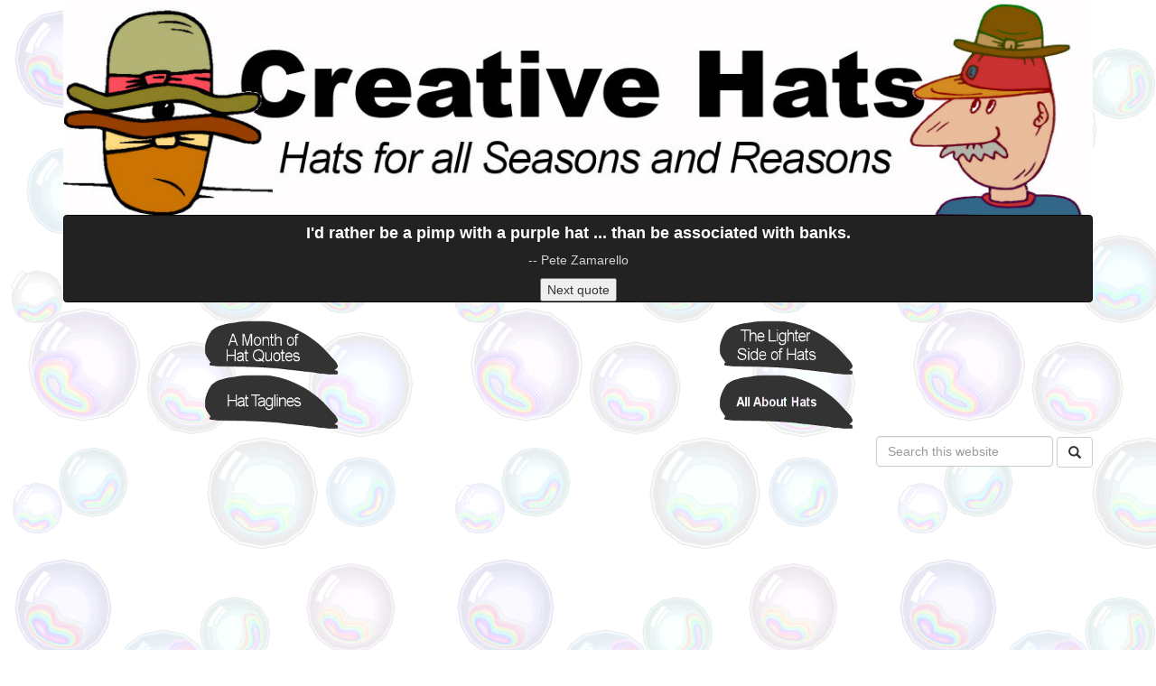

--- FILE ---
content_type: text/html; charset=UTF-8
request_url: http://creativehats.com/?page=4&sort=Products.total_views&direction=desc
body_size: 32215
content:
<!DOCTYPE html>
<html lang="en">
<head>
    <meta charset="utf-8">
    <meta http-equiv="X-UA-Compatible" content="IE=edge">
    <meta name="viewport" content="width=device-width, initial-scale=1">
    <meta name="description" content="Hats for All Seasons and Reasons">
    <meta name="keywords" content="Hats Quotations Quotes Inspirational Creativity Creative Thinking"/>
    <meta name="author" content="PHP Power Scripts">

    <title>Creative Hats</title>

    <!-- Bootstrap core CSS -->
    <link rel="stylesheet" href="/css/bootstrap/bootstrap.css"/>    <link rel="stylesheet" href="/css/fa/font-awesome.min.css"/>
    <!-- HTML5 shim and Respond.js IE8 support of HTML5 elements and media queries -->
    <!--[if lt IE 9]>
    <script src="https://oss.maxcdn.com/html5shiv/3.7.2/html5shiv.min.js"></script>
    <script src="https://oss.maxcdn.com/respond/1.4.2/respond.min.js"></script>
    <![endif]-->

            
    
	<script src="/js/jquery/jquery.js"></script>
	<script src="/js/bootstrap/bootstrap.js"></script>
    <script src="https://cdnjs.cloudflare.com/ajax/libs/jquery.form/4.2.2/jquery.form.js"></script>

    <script>
        // set the cookie
        function setCookie(cname, cvalue, exhours) {
            var d = new Date();
            // add cookie expiry date to be one hour from the current time
            d.setTime(d.getTime() + (exhours * 60 * 60 * 1000));
            var expires = "expires=" + d.toGMTString();
            // Pass the name, cookie value and expiry time into the cookie
            document.cookie = cname + "=" + cvalue + "; " + expires;
        }

        function getCookie(cname) {
            var name = cname + "=";
            var ca = document.cookie.split(';');
            for (var i = 0; i < ca.length; i++) {
                var c = ca[i];
                while (c.charAt(0) == ' ') {
                    c = c.substring(1);
                }
                if (c.indexOf(name) == 0) {
                    return c.substring(name.length, c.length);
                }
            }
            return "";
        }

        function checkCookie() {
            var popUp = getCookie("poppedUp");
            // if the cookie isn't empty, then don't show the modal, otherwise show the modal
            if (popUp != "") {
            } else {
                // show modal
                $('.modal-body').load("/newsletters/add");  //load content from href of link
                $('.modal-title').html('');
                $('#dialogModal').modal('show');  //open the dialog
                // change the value of the cookie so that we know the visitor has seent the cookie
                var popUp = 1;
                setCookie("poppedUp", popUp, 1);
            }
        }

        function onMouseOut(event) {
            // Remove this event listener
            if (event.clientY < 50 && 0 == true) {
                document.removeEventListener("mouseout", onMouseOut);
                checkCookie();
            }
        }

        document.addEventListener("mouseout", onMouseOut);

    </script>

	
</head>

<body>
<body bgcolor="#ffffff" background="/images/bubbles.gif">

<div id="dialogModal" class="modal fade" role="dialog">
    <div class="modal-dialog modal-md">
        <!-- Modal content-->
        <div class="modal-content">
            <div class="modal-body">
                <p>Loading...</p>
            </div>
            <div class="modal-footer">
                <button type="button" class="btn btn-default" data-dismiss="modal">Close</button>
            </div>
        </div>

    </div>
</div>

<div class="container"><center>
<script async src="https://pagead2.googlesyndication.com/pagead/js/adsbygoogle.js?client=ca-pub-8424117595880360"
     crossorigin="anonymous"></script>

<script>
     (adsbygoogle = window.adsbygoogle || []).push({});
</script> </center>

    <div class="col-md-12 column">
        <div class="row">
            <a href="/"><img src="/img/header.jpg" class="filter center-block img-responsive header img-rounded" alt=""/></a>            <div class="top-left"><h2><i></i></h2></div>
        </div>
    </div>
</div>

<style>
    .filter {
        width: 100%;
        max -width: 100% height : auto;
    }

    .top-left {
        position: absolute;
        color: floralwhite;
        font-size: large;
        top: 8px;
        left: 16px;
    }

</style>

<div class="container">
    <div class="row clearfix">
        <div class="col-md-12 column">
            <nav class="navbar navbar-default navbar-inverse" role="navigation">
                <div class="navbar-header">
                   
				</div><div align="center">
<script>
      const GenerateQuote = async () =>{
         var url="/quotes2.txt";
         const response=await fetch(url);
         const Quote_list = await response.json();
         const randomIdx = Math.floor(Math.random()*Quote_list.length);
         const quoteText=Quote_list[randomIdx].text;
         const auth=Quote_list[randomIdx].author;       
         if(!auth) author = "Anonymous";
         document.getElementById("QuoteText").innerHTML=quoteText;
         document.getElementById("author").innerHTML=" "+auth;
      }
      GenerateQuote();
   </script>
   <h4 style="color:white;"><b><span class="QuoteText" id="QuoteText"></span></h4></b>
   <p class="QuoteWR" style="color:lightgray;" id="author"></p>
   <div class="QuoteBtn">
   <button class="GenerateQuote_next" onclick="GenerateQuote()">Next quote</button>
   
   
   
   
   
            </nav>
			
			
			
			
<div style=" text-indent: 0px; padding: 0px 0px 0px 0px; margin: 0px 0px 0px 0px;"><table width="100%" border="0" cellpadding="0" cellspacing="0" style="border-width: 0px;">
<tr valign="top">
<td><center><a href=/a_month_of_hat_quotes.html>
	<img border="0" src="/images/a-month-of-quotes-hat-quotes.gif" hspace="9" width="155" height="60"></a>
</td>
<td><center><a href=/the_lighter_side_of_hats.html>
	<img border="0" src="/images/the-lighter-side-of-hats.gif" hspace="9" width="155" height="60"></a>
</td>
</tr>
<tr valign="top">
<td><center><a href=/hat_taglines.html>
	<img border="0" src="/images/hat-taglines.gif" hspace="9" width="155" height="60"></a>
</td>
<td><center><a href=/all_about_hats.html>
	<img border="0" src="/images/all-about-hats.gif" hspace="9" width="155" height="60"></a>
</td>
</tr>
<tr valign="top">
<td>
</td>
<td>			 <form method="post" accept-charset="utf-8" class="form-inline navbar-form navbar-right" role="form" action="/products/search"><div style="display:none;"><input type="hidden" name="_method" value="POST"/></div><div class="form-group text"><label class="control-label" for="q"></label><input type="text" name="q" placeholder="Search this website" id="q" class="form-control"/></div>  <button type="submit" class="btn glyphicon glyphicon-search btn-default"></button></form></td>
</tr>
</table>
<body>


   	<div class="row clearfix">
	        <div class="col-md-2 column">
            <div class="list-group">
                <a href="#" class="list-group-item active">Menu: Browse Below</a>
                <div class="list-group-item">
                                                                        <p class="list-group-item-text">
                                <a href="/affiliates/view/81/HATS-Fedoras">HATS &amp; Fedoras</a>                                <br>
                            </p>
                                                    <p class="list-group-item-text">
                                <a href="/affiliates/view/82/CAPS-Snapbacks">CAPS &amp; Snapbacks</a>                                <br>
                            </p>
                                                    <p class="list-group-item-text">
                                <a href="/affiliates/view/83/VISORS">VISORS</a>                                <br>
                            </p>
                                                <hr>
                                                        </div>
            </div>

            <br>
                            <div class="list-group">
                    <a href="#" class="list-group-item active">Blog</a>

                    <div class="list-group-item">
                                                    <p class="list-group-item-text">
                                <a href="/blog/view/22/Six-Thinking-Hats-Looking-at-a-Decision-From-All-Points-of-View">Six Thinking Hats: Looking at a Decision From All Points of View</a>                                <br><br>
                            </p>
                                                    <p class="list-group-item-text">
                                <a href="/blog/view/21/The-Hat-Shop-of-Life">The Hat Shop of Life</a>                                <br><br>
                            </p>
                                                    <p class="list-group-item-text">
                                <a href="/blog/view/20/The-Dance-of-Hats-and-Caps"> The Dance of Hats and Caps</a>                                <br><br>
                            </p>
                                                    <p class="list-group-item-text">
                                <a href="/blog/view/19/FRANK-s-Components-of-Creativity">FRANK&#039;s Components of Creativity</a>                                <br><br>
                            </p>
                                            </div>
                </div>
                    </div>
        <div class="col-md-10 column">
                                        <h1>Welcome to the Creative Hats Online Shop</h1>
    <p><b>Creative Hats, </b><strong>like <a href="https://bemorecreative.com/">BeMoreCreative.com</a>, encourages thinking, working, and living more creatively. Creativity is &quot;<i>the power to connect the seemingly unconnected</i>&quot; (W. Plommer). To support this work, we earn a small affiliate commission.&nbsp;&nbsp;Please browse creatively!&nbsp;</strong></p>
<br>
        
        <div class="row">        <div class="col-sm-6 col-md-4">
            <div class="thumbnail">
                <a href="/products/view/132012/Pro-Mesh-Sandwich-Sun-Visor-Red-White-OSFM"><img src="https://cdn.shopify.com/s/files/1/0088/3451/5059/products/pm002vc-1.jpg?v=1659402018" alt="Pro Mesh Sandwich Sun Visor - Red White OSFM"/></a>                <div class="caption">
                    <h3>Pro Mesh Sandwich Sun Visor - Red White OSFM</h3>

                    <p>Pro Mesh Sandwich Sun Visor<br><br>Made of 100% polyester.<br>One size fits most with adjustable strap closure, fitting up to...</p>

                                            <p><a href="/products/view/132012/Pro-Mesh-Sandwich-Sun-Visor-Red-White-OSFM" class="btn btn-primary">$18.99 - More info....</a></p>
                                    </div>
            </div>
        </div>
            
                <div class="col-sm-6 col-md-4">
            <div class="thumbnail">
                <a href="/products/view/132066/Rafting-Patched-Sun-Visor-White-OSFM"><img src="https://cdn.shopify.com/s/files/1/0088/3451/5059/products/rf501cu-white-1.jpg?v=1659406738" alt="Rafting Patched Sun Visor - White OSFM"/></a>                <div class="caption">
                    <h3>Rafting Patched Sun Visor - White OSFM</h3>

                    <p>Rafting Patched Sun Visor<br><br>Made of 100% cotton.<br>One size fits most with an adjustable velcrorized strap closure, fitting up to...</p>

                                            <p><a href="/products/view/132066/Rafting-Patched-Sun-Visor-White-OSFM" class="btn btn-primary">$19.99 - More info....</a></p>
                                    </div>
            </div>
        </div>
            
                <div class="col-sm-6 col-md-4">
            <div class="thumbnail">
                <a href="/products/view/130872/Angora-Fedora-with-Belt-Buckle-Accent-Charcoal-M-L"><img src="https://cdn.shopify.com/s/files/1/0088/3451/5059/products/af001cf-charcoal-1.jpg?v=1659334351" alt="Angora Fedora with Belt Buckle Accent - Charcoal M-L"/></a>                <div class="caption">
                    <h3>Angora Fedora with Belt Buckle Accent - Charcoal M-L</h3>

                    <p>Asymmetrical Felt Hat<br><br>Made of 80% polyester and 20% rayon.<br>One size fits most, fitting up to 7.<br>Crown measures 5 inches deep...</p>

                                            <p><a href="/products/view/130872/Angora-Fedora-with-Belt-Buckle-Accent-Charcoal-M-L" class="btn btn-primary">$27.49 - More info....</a></p>
                                    </div>
            </div>
        </div>
        </div>    
        <div class="row">        <div class="col-sm-6 col-md-4">
            <div class="thumbnail">
                <a href="/products/view/132042/3-Panel-Wave-Cotton-Piping-Visor-White-OSFM"><img src="https://cdn.shopify.com/s/files/1/0088/3451/5059/products/pw007vc-1_2.jpg?v=1659404383" alt="3 Panel Wave Cotton Piping Visor - White OSFM"/></a>                <div class="caption">
                    <h3>3 Panel Wave Cotton Piping Visor - White OSFM</h3>

                    <p>White 3 Panel Wave Cotton Visor<br><br>Made of 100 % cotton.<br>One size fits most with adjustable strap, fitting up to XL.<br>Front bill...</p>

                                            <p><a href="/products/view/132042/3-Panel-Wave-Cotton-Piping-Visor-White-OSFM" class="btn btn-primary">$14.49 - More info....</a></p>
                                    </div>
            </div>
        </div>
            
                <div class="col-sm-6 col-md-4">
            <div class="thumbnail">
                <a href="/products/view/132063/Racing-Formula-1-Embroidered-Sandwich-Visor-White-Black-OSFM"><img src="https://cdn.shopify.com/s/files/1/0088/3451/5059/products/rc303cu-white-black-1.jpg?v=1659406130" alt="Racing Formula 1 Embroidered Sandwich Visor - White Black OSFM"/></a>                <div class="caption">
                    <h3>Racing Formula 1 Embroidered Sandwich Visor - White Black OSFM</h3>

                    <p>Rasta Cali Bear Embroidered Long Beanie<br><br>Made of 100% acrylic.<br>One size fits most with flexibility, fitting up to...</p>

                                            <p><a href="/products/view/132063/Racing-Formula-1-Embroidered-Sandwich-Visor-White-Black-OSFM" class="btn btn-primary">$19.99 - More info....</a></p>
                                    </div>
            </div>
        </div>
            
                <div class="col-sm-6 col-md-4">
            <div class="thumbnail">
                <a href="/products/view/132017/Pow-Mia-Embroidered-Twill-Sun-Visor-Royal-OSFM"><img src="https://cdn.shopify.com/s/files/1/0088/3451/5059/products/pm303ds-royal-1.jpg?v=1659402097" alt="Pow Mia Embroidered Twill Sun Visor - Royal OSFM"/></a>                <div class="caption">
                    <h3>Pow Mia Embroidered Twill Sun Visor - Royal OSFM</h3>

                    <p>Pow Mia Embroidered Visor<br><br>Made of 100% cotton.<br>One size fits most with an adjustable velcrorized strap closure, fitting up to...</p>

                                            <p><a href="/products/view/132017/Pow-Mia-Embroidered-Twill-Sun-Visor-Royal-OSFM" class="btn btn-primary">$20.99 - More info....</a></p>
                                    </div>
            </div>
        </div>
        </div>    
        <div class="row">        <div class="col-sm-6 col-md-4">
            <div class="thumbnail">
                <a href="/products/view/127830/Premium-Dad-Hat-White-OSFM"><img src="https://cdn.shopify.com/s/files/1/0088/3451/5059/products/aa010ac-white-1.jpg?v=1659328145" alt="Premium Dad Hat - White OSFM"/></a>                <div class="caption">
                    <h3>Premium Dad Hat - White OSFM</h3>

                    <p>Premium Dad Hat.<br><br>Made of 97% cotton 3% Spandex.<br>One Size fits most with adjustable buckle strap.<br>Fitting up to XL.<br>Soft...</p>

                                            <p><a href="/products/view/127830/Premium-Dad-Hat-White-OSFM" class="btn btn-primary">$21.99 - More info....</a></p>
                                    </div>
            </div>
        </div>
            
                <div class="col-sm-6 col-md-4">
            <div class="thumbnail">
                <a href="/products/view/132080/Cotton-Twill-Adjustable-Visor-Black-OSFM"><img src="https://cdn.shopify.com/s/files/1/0088/3451/5059/products/rr001vb-black-1.jpg?v=1659408346" alt="Cotton Twill Adjustable Visor - Black OSFM"/></a>                <div class="caption">
                    <h3>Cotton Twill Adjustable Visor - Black OSFM</h3>

                    <p>Cotton Twill Adjustable Visor<br><br>Made of 100% cotton.<br>One size fits most with an adjustable strap closure, fitting up to...</p>

                                            <p><a href="/products/view/132080/Cotton-Twill-Adjustable-Visor-Black-OSFM" class="btn btn-primary">$18.49 - More info....</a></p>
                                    </div>
            </div>
        </div>
            
                <div class="col-sm-6 col-md-4">
            <div class="thumbnail">
                <a href="/products/view/132053/UPF50-Regular-Brim-Velcrorized-Back-Visor-White-OSFM"><img src="https://cdn.shopify.com/s/files/1/0088/3451/5059/products/1314198999_4.jpg?v=1659405694" alt="UPF50+ Regular Brim Velcrorized Back Visor - White OSFM"/></a>                <div class="caption">
                    <h3>UPF50+ Regular Brim Velcrorized Back Visor - White OSFM</h3>

                    <p>Ribbon Lapel Pin<br><br>Made of metal.<br>Pin measures around 1 x 0.5 inches.<br>Back of pin is completed with butterfly...</p>

                                            <p><a href="/products/view/132053/UPF50-Regular-Brim-Velcrorized-Back-Visor-White-OSFM" class="btn btn-primary">$31.99 - More info....</a></p>
                                    </div>
            </div>
        </div>
        </div>    
        <div class="row">        <div class="col-sm-6 col-md-4">
            <div class="thumbnail">
                <a href="/products/view/132120/UPF-40-Multi-Colored-Poly-Braid-Sun-Visor-Orange-OSFM"><img src="https://cdn.shopify.com/s/files/1/0088/3451/5059/products/sl005vb-orange-1.jpg?v=1659413623" alt="UPF 40+ Multi Colored Poly Braid Sun Visor - Orange OSFM"/></a>                <div class="caption">
                    <h3>UPF 40+ Multi Colored Poly Braid Sun Visor - Orange OSFM</h3>

                    <p>UPF 40+ Multi Poly Braid Sun Visor<br><br>Made of 100% polyester.<br>One size fits most ladies, fitting up to XL with an adjustable...</p>

                                            <p><a href="/products/view/132120/UPF-40-Multi-Colored-Poly-Braid-Sun-Visor-Orange-OSFM" class="btn btn-primary">$31.49 - More info....</a></p>
                                    </div>
            </div>
        </div>
            
                <div class="col-sm-6 col-md-4">
            <div class="thumbnail">
                <a href="/products/view/131266/Washed-Pigment-Dyed-Cotton-Twill-Visor-Black-OSFM"><img src="https://cdn.shopify.com/s/files/1/0088/3451/5059/products/aa003vb-black-1.jpg?v=1659328130" alt="Washed Pigment Dyed Cotton Twill Visor - Black OSFM"/></a>                <div class="caption">
                    <h3>Washed Pigment Dyed Cotton Twill Visor - Black OSFM</h3>

                    <p>Washed Pigment Dyed Cotton Twill Visor.<br><br>Made of 100% cotton.<br>One size fits most, fitting up to XL.<br>Velcrorized adjustable...</p>

                                            <p><a href="/products/view/131266/Washed-Pigment-Dyed-Cotton-Twill-Visor-Black-OSFM" class="btn btn-primary">$18.49 - More info....</a></p>
                                    </div>
            </div>
        </div>
            
                <div class="col-sm-6 col-md-4">
            <div class="thumbnail">
                <a href="/products/view/132051/UPF50-Regular-Brim-Velcrorized-Back-Visor-Natural-Black-OSFM"><img src="https://cdn.shopify.com/s/files/1/0088/3451/5059/products/1314198634_4.jpg?v=1659405674" alt="UPF50+ Regular Brim Velcrorized Back Visor - Natural Black OSFM"/></a>                <div class="caption">
                    <h3>UPF50+ Regular Brim Velcrorized Back Visor - Natural Black OSFM</h3>

                    <p>Ribbon Lapel Pin<br><br>Made of metal.<br>Pin measures around 1 x 0.5 inches.<br>Back of pin is completed with butterfly...</p>

                                            <p><a href="/products/view/132051/UPF50-Regular-Brim-Velcrorized-Back-Visor-Natural-Black-OSFM" class="btn btn-primary">$31.99 - More info....</a></p>
                                    </div>
            </div>
        </div>
        </div>    
        <div class="row">        <div class="col-sm-6 col-md-4">
            <div class="thumbnail">
                <a href="/products/view/132097/Braided-Straw-Roll-Up-Visor-Fuchsia-OSFM"><img src="https://cdn.shopify.com/s/files/1/0088/3451/5059/products/ru003vw-1_1.jpg?v=1659409052" alt="Braided Straw Roll Up Visor - Fuchsia OSFM"/></a>                <div class="caption">
                    <h3>Braided Straw Roll Up Visor - Fuchsia OSFM</h3>

                    <p>Roll Up Leatherette Bucket Hat<br><br>Made of 60% polyester and 40% paper straw.<br>One size fits most for ladies, fitting up to 7...</p>

                                            <p><a href="/products/view/132097/Braided-Straw-Roll-Up-Visor-Fuchsia-OSFM" class="btn btn-primary">$32.49 - More info....</a></p>
                                    </div>
            </div>
        </div>
            
                <div class="col-sm-6 col-md-4">
            <div class="thumbnail">
                <a href="/products/view/127839/8-Inch-Flat-Wide-Brim-Hat-With-Self-tie-Black-White-OSFM"><img src="https://cdn.shopify.com/s/files/1/0088/3451/5059/products/8w001fw-1_1.jpg?v=1659332776" alt="8 Inch Flat Wide Brim Hat With Self-tie - Black White OSFM"/></a>                <div class="caption">
                    <h3>8 Inch Flat Wide Brim Hat With Self-tie - Black White OSFM</h3>

                    <p>8 Inch Flat Wide Brim Hat<br><br>Made of 75% paper straw, 25% nylon.<br>One size fits most, fitting up to 7 1/8.<br>Crown measures 5...</p>

                                            <p><a href="/products/view/127839/8-Inch-Flat-Wide-Brim-Hat-With-Self-tie-Black-White-OSFM" class="btn btn-primary">$57.49 - More info....</a></p>
                                    </div>
            </div>
        </div>
            
                <div class="col-sm-6 col-md-4">
            <div class="thumbnail">
                <a href="/products/view/127837/Ribbon-8-Inch-Wide-Brim-Edge-Self-Tie-Hat-Black-White-OSFM"><img src="https://cdn.shopify.com/s/files/1/0088/3451/5059/products/1331562718_23.jpg?v=1659332589" alt="Ribbon 8 Inch Wide Brim Edge Self Tie Hat - Black White OSFM"/></a>                <div class="caption">
                    <h3>Ribbon 8 Inch Wide Brim Edge Self Tie Hat - Black White OSFM</h3>

                    <p>Ribbon Edge Self Tie Hat<br><br>Made of 100% polyester.<br>One size fits most, fitting up to 7 1/4 .<br>Crown measures 4 inches deep with...</p>

                                            <p><a href="/products/view/127837/Ribbon-8-Inch-Wide-Brim-Edge-Self-Tie-Hat-Black-White-OSFM" class="btn btn-primary">$43.99 - More info....</a></p>
                                    </div>
            </div>
        </div>
        </div>    
        <div class="row">        <div class="col-sm-6 col-md-4">
            <div class="thumbnail">
                <a href="/products/view/132039/3-Panel-Wave-Cotton-Piping-Visor-Navy-OSFM"><img src="https://cdn.shopify.com/s/files/1/0088/3451/5059/products/pw004vc-1_2.jpg?v=1659404367" alt="3 Panel Wave Cotton Piping Visor - Navy OSFM"/></a>                <div class="caption">
                    <h3>3 Panel Wave Cotton Piping Visor - Navy OSFM</h3>

                    <p>White 3 Panel Wave Cotton Visor<br><br>Made of 100 % cotton.<br>One size fits most with adjustable strap, fitting up to XL.<br>Front bill...</p>

                                            <p><a href="/products/view/132039/3-Panel-Wave-Cotton-Piping-Visor-Navy-OSFM" class="btn btn-primary">$14.49 - More info....</a></p>
                                    </div>
            </div>
        </div>
            
                <div class="col-sm-6 col-md-4">
            <div class="thumbnail">
                <a href="/products/view/132016/Pow-Mia-Embroidered-Twill-Sun-Visor-White-OSFM"><img src="https://cdn.shopify.com/s/files/1/0088/3451/5059/products/pm302ds-white-1.jpg?v=1659402086" alt="Pow Mia Embroidered Twill Sun Visor - White OSFM"/></a>                <div class="caption">
                    <h3>Pow Mia Embroidered Twill Sun Visor - White OSFM</h3>

                    <p>Pow Mia Embroidered Visor<br><br>Made of 100% cotton.<br>One size fits most with an adjustable velcrorized strap closure, fitting up to...</p>

                                            <p><a href="/products/view/132016/Pow-Mia-Embroidered-Twill-Sun-Visor-White-OSFM" class="btn btn-primary">$20.99 - More info....</a></p>
                                    </div>
            </div>
        </div>
            
                <div class="col-sm-6 col-md-4">
            <div class="thumbnail">
                <a href="/products/view/130879/Boy-s-Paper-Braid-Wide-Ribbon-Fedora-Tan-OSFM"><img src="https://cdn.shopify.com/s/files/1/0088/3451/5059/products/by002sf-tan-1.jpg?v=1659344283" alt="Boy&#039;s Paper Braid Wide Ribbon Fedora - Tan OSFM"/></a>                <div class="caption">
                    <h3>Boy's Paper Braid Wide Ribbon Fedora - Tan OSFM</h3>

                    <p>Boy's Paper Braid Wide Ribbon Fedora<br><br>Made of 100% paper straw.<br>One size fits most boys, fitting up to 56cm.<br>Fitted with an...</p>

                                            <p><a href="/products/view/130879/Boy-s-Paper-Braid-Wide-Ribbon-Fedora-Tan-OSFM" class="btn btn-primary">$31.49 - More info....</a></p>
                                    </div>
            </div>
        </div>
        </div>    
        <div class="row">        <div class="col-sm-6 col-md-4">
            <div class="thumbnail">
                <a href="/products/view/132011/Pro-Mesh-Sandwich-Sun-Visor-Royal-White-OSFM"><img src="https://cdn.shopify.com/s/files/1/0088/3451/5059/products/pm001vc-1.jpg?v=1659402018" alt="Pro Mesh Sandwich Sun Visor - Royal White OSFM"/></a>                <div class="caption">
                    <h3>Pro Mesh Sandwich Sun Visor - Royal White OSFM</h3>

                    <p>Pro Mesh Sandwich Sun Visor<br><br>Made of 100% polyester.<br>One size fits most with adjustable strap closure, fitting up to...</p>

                                            <p><a href="/products/view/132011/Pro-Mesh-Sandwich-Sun-Visor-Royal-White-OSFM" class="btn btn-primary">$18.99 - More info....</a></p>
                                    </div>
            </div>
        </div>
            
                <div class="col-sm-6 col-md-4">
            <div class="thumbnail">
                <a href="/products/view/132030/Peace-Symbol-Embroidered-Washed-Visor-Black-OSFM"><img src="https://cdn.shopify.com/s/files/1/0088/3451/5059/products/ps302cu-black-1.jpg?v=1659403600" alt="Peace Symbol Embroidered Washed Visor - Black OSFM"/></a>                <div class="caption">
                    <h3>Peace Symbol Embroidered Washed Visor - Black OSFM</h3>

                    <p>Peace Symbol Embroidered Washed Visor<br><br>Made of 100% cotton.<br>One size fits most with an adjustable velcrorized strap closure,...</p>

                                            <p><a href="/products/view/132030/Peace-Symbol-Embroidered-Washed-Visor-Black-OSFM" class="btn btn-primary">$20.49 - More info....</a></p>
                                    </div>
            </div>
        </div>
                </div>
    <div class="paginator">
        <ul class="pagination">
            <li class="prev"><a rel="prev" aria-label="Previous" href="/?page=3&amp;sort=Products.total_views&amp;direction=desc"><span aria-hidden="true">&lt; previous</span></a></li>            <li><a href="/?sort=Products.total_views&amp;direction=desc">1</a></li><li><a href="/?page=2&amp;sort=Products.total_views&amp;direction=desc">2</a></li><li><a href="/?page=3&amp;sort=Products.total_views&amp;direction=desc">3</a></li><li class="active"><span>4 <span class="sr-only">(current)</span></span></li><li><a href="/?page=5&amp;sort=Products.total_views&amp;direction=desc">5</a></li><li><a href="/?page=6&amp;sort=Products.total_views&amp;direction=desc">6</a></li><li><a href="/?page=7&amp;sort=Products.total_views&amp;direction=desc">7</a></li><li><a href="/?page=8&amp;sort=Products.total_views&amp;direction=desc">8</a></li><li><a href="/?page=9&amp;sort=Products.total_views&amp;direction=desc">9</a></li>            <li class="next"><a rel="next" aria-label="Next" href="/?page=5&amp;sort=Products.total_views&amp;direction=desc"><span aria-hidden="true">next &gt;</span></a></li>        </ul>
        <p>Page 4 of 1,252</p>
    </div>
<style>
    .thumbnail:hover {
        background: #f7f7f7;
    }

    .thumbnail img {
        height: 100%;
        width: 100%;
        border: solid 1px #cccccc;
    }
</style>        </div>
    </div>
    <hr>
    <div class="row clearfix">
        <div class="col-md-4">
            <div class="text-center">
                <p>(C)2026 Creative Hats                    - All Rights Reserved.</p>
            </div>
        </div>
        <div class="col-md-4">
            <div class="text-center">
                                    <a href="http://facebook.com/" target="_blank"><i
                            class="fa fa-facebook-square fa-2x"
                            aria-hidden="true"></i></a>
                                                    <a href="https://plus.google.com/" target="_blank"><i
                            class="fa fa-google-plus-square fa-2x"
                            aria-hidden="true"></i></a>
                                                    <a href="https://www.twitter.com" target="_blank"><i
                            class="fa fa-twitter-square fa-2x"
                            aria-hidden="true"></i></a>
                                                    <a href="http://www.youtube.com" target="_blank"><i
                            class="fa fa-youtube-square fa-2x"
                            aria-hidden="true"></i></a>
                            </div>
        </div>
        <div class="col-md-4">
            <div class="text-right">
                Creative Hats<br>
                Harrisonburg, VA<br>
                <br>
                <br>
                <br>
            </div>
        </div>
    </div>
<nav class="navbar navbar-default navbar-inverse" role="navigation">
                <div class="navbar-header">
                    <button type="button" class="navbar-toggle" data-toggle="collapse"
                            data-target="#bs-example-navbar-collapse-1"><span
                            class="sr-only">Toggle navigation</span><span
                            class="icon-bar"></span><span class="icon-bar"></span><span
                            class="icon-bar"></span>
                    </button>
                    <a href="/" class="navbar-brand">Creative Hats</a>                </div>
                              <div class="collapse navbar-collapse" id="bs-example-navbar-collapse-1">
                    <ul class="nav navbar-nav">
                                                    <li><a href="/pages/view/5">Privacy</a></li>
                                                    <li><a href="/pages/view/6">About Us</a></li>
                                                                    </ul></div></nav>
<!-- Bootstrap core JavaScript
================================================== -->
<!-- Placed at the end of the document so the pages load faster -->
</body>
</html>

--- FILE ---
content_type: text/html; charset=utf-8
request_url: https://www.google.com/recaptcha/api2/aframe
body_size: 268
content:
<!DOCTYPE HTML><html><head><meta http-equiv="content-type" content="text/html; charset=UTF-8"></head><body><script nonce="4iRKfhFaN-jBlmqXrC-RqQ">/** Anti-fraud and anti-abuse applications only. See google.com/recaptcha */ try{var clients={'sodar':'https://pagead2.googlesyndication.com/pagead/sodar?'};window.addEventListener("message",function(a){try{if(a.source===window.parent){var b=JSON.parse(a.data);var c=clients[b['id']];if(c){var d=document.createElement('img');d.src=c+b['params']+'&rc='+(localStorage.getItem("rc::a")?sessionStorage.getItem("rc::b"):"");window.document.body.appendChild(d);sessionStorage.setItem("rc::e",parseInt(sessionStorage.getItem("rc::e")||0)+1);localStorage.setItem("rc::h",'1768795731721');}}}catch(b){}});window.parent.postMessage("_grecaptcha_ready", "*");}catch(b){}</script></body></html>

--- FILE ---
content_type: text/plain
request_url: http://creativehats.com/quotes2.txt
body_size: 7615
content:
[
{"text":"Do you call that thing under your hat a head? ", "author":"-- Ludwig Holberg"},
{"text":"On Fortune's cap we are not the very button. ", "author":"-- William Shakespeare"},
{"text":"A crown is merely a hat that lets the rain in. ", "author":"-- Frederick the great"},
{"text":"America has tossed its cap over the wall of space. ", "author":"-- John F. Kennedy"},
{"text":"I'll beat him so bad he'll need a shoehorn to put his hat on. ", "author":"-- Muhammad Ali"},
{"text":"A gentleman is any man who wouldn't hit a woman with his hat on. ", "author":"-- Fred Allen"},
{"text":"Foreign policy is really domestic policy with its hat on. ", "author":"-- Hubert H. Humphrey"},
{"text":"Many search for happiness as we look for a hat we wear on our heads. ", "author":"-- Nikolaus Lenus"},
{"text":"You can always tell a detective on TV. He never takes his hat off. ", "author":"-- Raymond Chandler"},
{"text":"Diplomats are . . . babies in silk hats playing with dynamite. ", "author":"-- Alexander Woollcott"},
{"text":"I can wear a hat or take it off, but either way it is a conversation piece. ", "author":"-- Hedda Hopper"},
{"text":"I'd rather be a pimp with a purple hat ... than be associated with banks. ", "author":"-- Pete Zamarello"},
{"text":"One of the low on whom assurance sits<br>As a silk hat on a Bradford millionaire. ", "author":"-- T. S. Eliot"},
{"text":"If the best man's faults were written on his forehead, he would draw his hat over his eyes. ", "author":"-- Thomas Gray"},
{"text":"When the Lord sent me forth into the world, He forbade me to put off my hat to any high or low. ", "author":"-- George Fox"},
{"text":"A little straw hat with the streaming blue ribbons<br>Is soon to come dancing over the bridge. ", "author":"-- James Thomson"},
{"text":"Her hat is a creation that will never go out of style; it will just look ridiculous year after year. ", "author":"-- Fred Allen"},
{"text":"A metaphysician is . . . a blind man in a dark room - looking for a black hat - which isn't there. ", "author":"-- Lord Bowen"},
{"text":"I will continue wearing the white hat and black mask until I ride up into the big ranch in the sky. ", "author":"-- Clayton Moore"},
{"text":"There lived a Parsee from whose hat the rays of the sun were reflected in more-than-oriental splendour. ", "author":"-- Rudyard Kipling"},
{"text":"Be a comfortable person so there is no strain in being with you - be an old shoe, old hat kind of person.", "author":"-- Norman Vincent Peale"},
{"text":"I never truckled;  I never took off the hat to Fashion and held it out for pennies. By God, I told them the truth. ", "author":"-- Frank Norris"},
{"text":"The hat is the pride of man; for he who cannot keep his hat on before kings and emperors is no free man. ", "author":"-- Friedrich von Schiller"},
{"text":"I would willingly stand at street corners, hat in hand, begging passers-by to drop their unused minutes into it. ", "author":"-- Bernard Berenson"},
{"text":"How should I your true love know<br>From another one?<br>By his cockle hat and staff,<br>And his sandal shoon. ", "author":"-- William Shakespeare"},
{"text":"As a cure for the cold, take your toddy to bed, put one bowler hat at the foot, and drink until you see two. ", "author":"-- Sir Robert Bruce Lockhart"},
{"text":"All politicians should have 3 hats - ne to throw into the ring, one to talk through, and one to pull rabbits out of if elected.", "author":"-- Carl Sandburg"},
{"text":"One of the mysteries of American politics is how a candidate can toss his hat in the ring and still go on talking through it. ", "author":"-- Franklin P. Jones"},
{"text":"You are not going to 'go forth.' You are going to take that damn hat off and you're going to get a job. ", "author":"-- Bill Cosby at a commencement Speech, 1985"},
{"text":"He is a teenager, after all a strange agent with holes in his jeans, studs in his ear, a tail down his neck, a cap on his head backward. ", "author":"-- Ellen Karsh"},
{"text":"If you wish women to love you, be original; I know a man who used to wear fur hats in summer and winter, the women fell in love with him. ", "author":"-- Anton Chekhov"},
{"text":"As for being a General, well, at the age of four with paper hats and wooden swords we're all Generals. Only some of us never grow out of it. ", "author":"-- Peter Ustinov"},
{"text":"I needed a drink, I needed a lot of life insurance, I needed a vacation, I needed a home in the country.  What I had was a coat, a hat and a gun. ", "author":"-- Raymond Chandler"},
{"text":"As for an authentic villain, the real thing, the absolute, the artist, one rarely meets him even once in a lifetime. The ordinary bad hat is always in part a decent fellow. ", "author":"-- Colette"},
{"text":"What to do in case of emergency:<br>1 Pick up your hat<br>2 Grab your coat<br>3 Leave your worries on the doorstep<br>4 Direct your feet to the sunny side of the street. ", "author":"-- Unknown"},
{"text":"Complete with hat and gloves,<br>One on and one a-dangle i' my hand,<br>And ombrifuge - Lord love you!-, case o' rain.<br>I flopp'd forth, 'sbuddikins! on my own ten toes. ", "author":"-- C. S. Calverley"},
{"text":"Fifty years ago the successful doctor was said to need three things; a top hat to give him Authority, a paunch to give him Dignity, and piles to give him an Anxious Expression. ", "author":"-- Anonymous"},
{"text":"I thought I would dress in baggy pants, big shoes, a cane and a derby hat. ... everything a contradiction: the pants baggy, the coat tight, the hat small and the shoes large. ", "author":"-- Charlie Chaplin"},
{"text":"Ladies who wear wide brimmed hats - they 'are,' in now - and gentlemen with hirsute adornments are asked to help guide the chalice to their lips, since the chalice bearer can't see what is going on. ", "author":"-- Triad"},
{"text":"No matter how desperate the predicament is, I'm always very much in earnest about clutching my cane, straightening my derby hat and fixing my tie, even though I have just landed on my head. ", "author":"-- Charlie Chaplin"},
{"text":"You take off a ski hat and you should immediately put a paper bag over your head. I hate those people out West who take off their hats, shake their blonde manes and look great. They aren't New Yorkers. ", "author":"-- Diane Salzberg"},
{"text":"I began wearing hats as a young lawyer because it helped me to establish my professional identity. Before that, whenever I was at a meeting, someone would ask me to get coffee - they assumed I was a secretary.", "author":"-- Bella Abzug"},
{"text":"When I am an old woman I shall wear purple<br>With a red hat which doesn't go, and doesn't suit me.<br>And I shall spend my pension on brandy and summer gloves<br>And satin sandles, and say we've no money for butter. ", "author":"-- Jenny Joseph"},
{"text":"Jargon is the verbal sleight of hand that makes the old hat seem newly fashionable; it gives an air of novelty and specious profundity to ideas that, if stated directly, would seem superficial, stale, frivolous, or false. ", "author":"-- David Lehman"},
{"text":"Once the good man was dead, one wore his hat and another his sword as he had worn them, a third had himself barbered as he had, a fourth walked as he did, but the honest man that he was - nobody any longer wanted to be that.", "author":"-- G. C. Lic"},
{"text":"The average person puts only 25% of his energy and ability into his work. The world takes off its hat to those who put in more than 50% of their ability, and stands on its head for those few and far between souls who devote 100%. ", "author":"-- Andre"}
]
